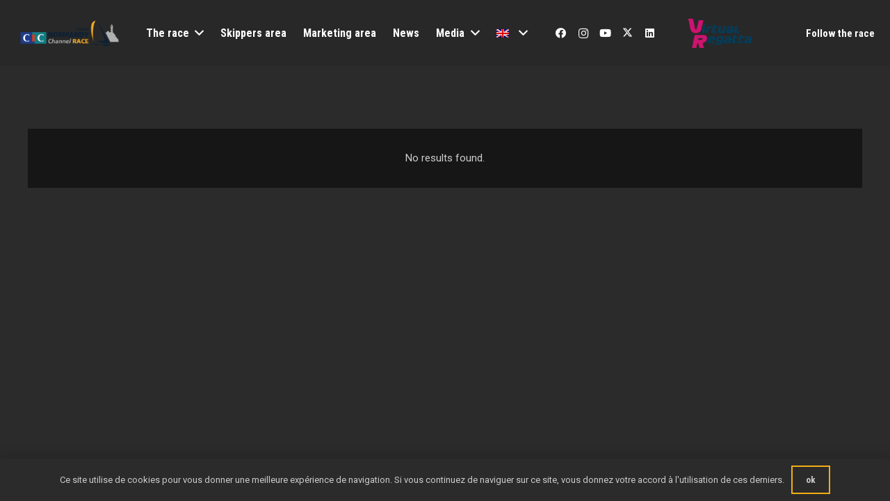

--- FILE ---
content_type: text/css
request_url: https://normandy-race.com/wp-content/themes/Impreza-child/style.css?ver=8.34.1
body_size: 825
content:
/*
Theme Name: Impreza Child
Template: Impreza
Version: 1.0
Author:	UpSolution
Theme URI: http://impreza.us-themes.com/
Author URI: http://us-themes.com/
*/

/*Add your own styles here:*/

div.w-person-description p{
	
	text-align:left!important;
	
	
}

.w-iconbox.iconpos_top.style_default.color_primary.align_center.drapeau-entraide-marine.icontype_img img{
	
	width:60px!important;
	
}

div#wpcf7-f9-p11-o1{
	
	width:50%!important;
	display:block!important;
	margin:0 auto;
	
	
}



.wpcf7-form-control.wpcf7-text.wpcf7-validates-as-required{
	
	opacity:0.70!important;
	
}

.wpcf7-form-control.wpcf7-text{
	
	opacity:0.70!important;
	
}

div#wpcf7-f9-p11-o1 textarea{
	
	opacity:0.70!important;
	
	
}

.map {
	
	height:450px!important;
}

.map-texte p{
	
	color:#f4ad14;!important;
	
}




.w-socials.social-footer.color_link.shape_none{
	
	text-align:center!important;
	
}


.widgettitle{
	
	display:none!important;
	
}

.infos.w-iconbox.iconpos_left.style_default.color_custom.align_center.no_title{
	
	float:left!important;
	
	
	
}



.contact-infos a{
	
	color:#000000!important;
	
}

.contact-infos a:hover{
	
	color:#f4ad14!important;
	
}

.footer a{
	
	color:#000!important;
	font-size: 16px!important;
	
}

.footer a:hover{
	
	color:#f4ad14!important;
	
}

.footer-black a{
	
	color:#fff!important;
	font-size: 16px!important;
	
}

.footer-black a:hover{
	
	color:#f4ad14!important;
	
}


li.page_item.page-item-430{
	
	display:none!important;
}

.wpcf7-form-control.wpcf7-submit{
	
	display:block!important;
	margin:0 auto!important;
	text-align:center!important;
	
}

div.wpb_column.vc_column_container.vc_col-sm-8.has-fill.nom-skipper{
	
	height:50px!important;
	
}

.profil img.attachment-full.size-full {
	
	box-shadow: 12px 12px 2px 1px black!important;
	
	
}

  .section-bateau2{
    display:none;
  }


.bateau-mob{
	
	display:none;
	
}

.titre-equipe-mob{
		
		display:none;
		
	}

.mot-skipper-mob{
		
		display:none;
		
	}

.presentation-mob{
	
	display:none;
	
}

div.w-iconbox.iconpos_left.style_default.color_custom.align_center.no_title.infos{
	
	width:100%!important;
	justify-content:left!important;
	
}

#wpcf7-f2019-p432-o1{
	
	display:block!important;
	margin:0 auto!important;
	width:50%!important;
	
}

#schedule h3{
	color : #f4ad14!important;
	
}


.wpcf7-form-control.wpcf7-textarea{
	
	opacity: 0.70!important;
	
}




@media screen and (max-width: 1436px) {
  .section-bateau2{
    display:block;
  }
	
	.section-bateau{
    display:none;
  }

	
}


@media screen and (max-width: 1100px) {
  .section-bateau2{
    display:none;
  }
	
	.presentation-skipper{
		
		display:none;
		
	}
	
	.titre-equipe{
		
		display:none;
		
	}
	
	.mot-skipper{
		
		display:none;
		
	}
	
	.bateau-mob{
	
	display:block;
	
}

.titre-equipe-mob{
		
		display:block;
		
	}

.mot-skipper-mob{
		
		display:block;
		
	}

.presentation-mob{
	
	display:block;
	
}

	
}







